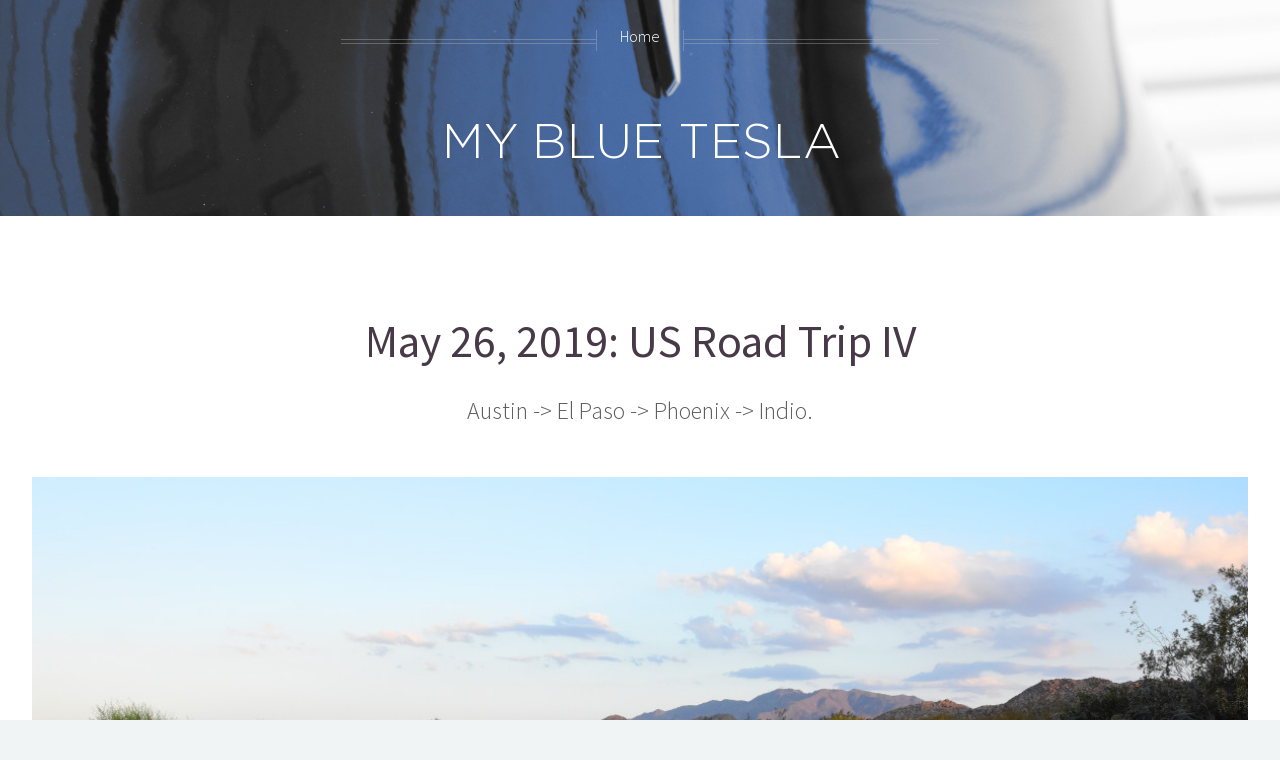

--- FILE ---
content_type: text/html; charset=UTF-8
request_url: https://mybluetesla.com/2019-05-26.html
body_size: 16632
content:

<!DOCTYPE HTML>
<!--
	Helios by HTML5 UP
	html5up.net | @n33co
	Free for personal and commercial use under the CCA 3.0 license (html5up.net/license)
-->
<html>
	<head>
		<title>2019.05.26: US Road Trip IV</title>
		<meta charset="utf-8" />
		<meta name="viewport" content="width=device-width, initial-scale=1" />
		<!--[if lte IE 8]><script src="assets/js/ie/html5shiv.js"></script><![endif]-->
		<link rel="stylesheet" href="assets/css/main.css" />
		<!--[if lte IE 8]><link rel="stylesheet" href="assets/css/ie8.css" /><![endif]-->
	</head>
	<body class="no-sidebar">
		<div id="page-wrapper">

			<!-- Header -->
				<div id="header">

					<!-- Inner -->
						<div class="inner">
							<header>
								<h1><a href="index.html" id="logo">MY BLUE TESLA</a></h1>
							</header>
						</div>

					<!-- Nav -->
						<nav id="nav">
							<ul>
								<li><a href="index.html">Home</a></li>
							</ul>
						</nav>

				</div>

			<!-- Main -->
				<div class="wrapper style1">

					<div class="container">
						<article id="main" class="special">
							<header>
								<h2><a href="#">May 26, 2019: US Road Trip IV</a></h2>
								<p>
									Austin -> El Paso -> Phoenix -> Indio.
								</p>
							</header>
							<a href="#" class="image featured"><img src="images/2019-05-26-title.jpg" alt="" /></a>

<p>
<h1>5/23 (El Paso, TX)</h1>
</p>

<p>
The long road ahead.
</p>

<p>
<img src="images/2019-05-26-us-road-trip-iv-01.jpg" alt="" />
</p>

<p>
This was the part of the road trip that I was not looking forward to, but it's an exercise every American should partake in at least once in their life (that is, driving down a long, seemingly-boring stretch of road and experience the open country). According to EV Trip Planner estimates, this would involve a 10 - 11 hour drive from Austin to El Paso. I've heard West Texas isn't exactly full of exciting scenery, but since this is essentially the start of my trip back to the SF Bay Area it needs to be done.
</p>

<p>
I left Hotel Eleven before 10am with a 92% SoC. The day plan called for stopping at 4 different Superchargers, each spaced 1.5 - 2 hours apart.
</p>

<p>
Junction, Texas was the first. This is yet another case where I wish the nav system pointed out the business name the charging stalls are located next to. When I'm in a new city and making turns while visually scanning the area, sometimes what the trip computer is verbalizing vs. what I'm seeing doesn't align. In this city the 8 charging stalls are next to the Chevron.
</p>

<p>
Ozona was the second stop. The 6 charging stalls here are located in the back of a Quality Inn. Not exactly a place with the usual assortment of comfort amenities since there doesn't seem to be any restaurants, etc. within immediate walking distance. Those items are a short drive down the street, however. I ended up napping and extended my charging time longer than necessary which added to the overall trip time to El Paso, but I'd rather be rested than trying to keep my eyes open on the long stretches of road. I've relied a lot on Autopilot so far but it hasn't been flawless either.
</p>

<p>
Fort Stockton was the third stop located at the Pilot Flying J Travel Center. The only dining option here is a Subway, and after spending several days eating almost nothing but damn-good barbecue I decided to pass. Texas has made me a picky eater and I refuse to submit myself to Subway.
</p>

<p>
<img src="images/2019-05-26-us-road-trip-iv-02.jpg" alt="" />
</p>

<p>
Van Horn was my final Supercharger stop for the day located at a Hampton Inn. There's not much to do here either except sit inside the car and get some rest.
</p>

<p>
<img src="images/2019-05-26-us-road-trip-iv-03.jpg" alt="" />
</p>

<p>
For much of the day the highway speed limit was 80 mph. I generally kept the cruise control locked on that number since going above it meant dealing with more wind turbulence requiring more corrective effort if Autopilot wasn't doing a good job. Traveling at this speed is also less energy-efficient than what I'm used to. All in all, the entire drive over the day didn't feel so long and the flat, plain landscape that I was expecting turned out to be a little more scenic to my eyes than I had anticipated. It was a pleasant sight to take in. I've also never been so close to the Mexico border in decades as El Paso sits right across from Ciudad Juárez.
</p>

<p>
My accommodation was at a Courtyard by Marriott on the southern edge of El Paso. I figured that after such a long drive I'd want to get to the first destination charger along the way and turn in. They have 3 Wall Connectors here (although one didn't fully seat into my charging port) which are located near the entrance.
</p>

<p>
<img src="images/2019-05-26-us-road-trip-iv-04.jpg" alt="" />
</p>

<p>
I had initially feared that the open road in West Texas would include lots of wind gusts that would adversely impact range, but given how close the Superchargers were spaced out this never became a concern. The recent storm activity that had been making its way through Texas/Oklahoma/Kansas was non-existent in this part of the state by the time I drove through. I've been extremely fortunate to have essentially missed out on all the atmospheric drama that's been in the news headlines as of late. If my trip planning had been shifted by a few days, it might have been a completely different story.
</p>
<br/>



<p>
<h1>5/24 (Phoenix, AZ)</h1>
</p>

<p>
<img src="images/2019-05-26-us-road-trip-iv-05.jpg" alt="" />
</p>

<p>
One of the interesting aspects of El Paso is that it's right at the Mexico border, and as I drove out of the city you can see Ciudad Juárez right next to the freeway. The two cities which straddle this border look remarkably different at a quick glance.
</p>

<p>
So far on this road trip, the number of other Teslas seen along the drive have been far and few in between. On my route from El Paso to Phoenix, I saw two transports carrying brand-new Model 3s eastbound, but otherwise seeing any Tesla vehicles (except at Superchargers) were rare. If Elon wants to nudge the masses towards electrification, then he really needs to look at the truck crowd since Ford, Chevy, Dodge, and Toyota pickups dominate the scene over the last few states I've pushed through.
</p>

<p>
This leg of the journey to Phoenix is the last of the "lengthy" stretches coming in around 7.5 hours. Charging stops at Deming (New Mexico), Willcox (Arizona), and Tucson (Arizona) were required. These particular stops did not have any decent dining options available except for the likes of Subway and Burger King. I guess after partaking in all the great Texas barbecue over the last week, my palette's expectations were raised to the point I developed cuisine snobbery. But if there was a Burger King, that option was exercised.
</p>

<p>
I found the drive through New Mexico and Arizona scenic, although some might consider it boring. The weather was also quite moderate and sunny at the Superchargers. As I entered Arizona, I was greeted by a field (or army?) of cacti.
</p>

<p>
The ramming speed continues.
</p>

<p>
<img src="images/2019-05-26-us-road-trip-iv-06.jpg" alt="" />
</p>

<p>
As I was arriving into Tucson, there was apparently some sort of traffic accident or other significant congestion. The nav system re-routed me through a detour that helped bypass most of it and also allowed me to see some back roads. An unexpected surprise.
</p>

<p>
My hotel room for the night was at The Camby, another Marriott property. This place reminds me of the Sonesta, a typical hotel with a lot of fancy window dressing to make it feel upscale. While it's certainly nice, it just feels relatively pretentious and comes with a $35 valet fee because there's no public parking. What essentially feels like forced-valet in this large city gets awarded a scorn rating in my book. On the bright side it allows me to use Valet Mode on the car again.
</p>

<p>
<img src="images/2019-05-26-us-road-trip-iv-07.jpg" alt="" />
</p>

<p>
I personally don't find much value in overly-styled establishments anymore and after staying at more middle-of-the-road priced properties as well as high-end (the St. Regis in particular) over the last week and a half, it's unlikely I'll ever consider places like The Camby again. Hotels generally vary only by service level, location, "luxury" amenities, perceived reputation, and the pricing to go with it. If there were no destination charging here, I wouldn't have considered it. I should have read the fine print on parking availability more carefully when doing my research.
</p>

<p>
The immediate area seems upscale and the Biltmore Mall across the way feels akin to the Stanford Shopping Center in Palo Alto, California. This probably explains the whole hotel valet requirement, especially considering the mall itself has optional valet service.
</p>

<p>
Like El Paso, Phoenix was just a passing-through city for me. For this trip at least, I had no interest in sight-seeing the area.
</p>
<br/>



<p>
<h1>5/25, 5/26 (Indio, CA)</h1>
</p>

<p>
<img src="images/2019-05-26-us-road-trip-iv-08.jpg" alt="" />
</p>

<p>
It was about a 4 hour drive from Phoenix to Indio (next to Coachella and Palm Springs). Once you leave the field of cacti, the sign welcoming you into California passes by. Google Maps provided approximate locations of various California Highway Patrol speedtraps. Not surprising these exist. Best to stay around the speed limit anyway.
</p>

<p>
The only Supercharger stop needed along the route was at Quartzsite, Arizona at a Carl's Jr. which isn't exactly my idea of a nutrition recharge. Quite a few Teslas were here along with a few of those temporary Supercharging stalls. It took me a moment to realize why - the Memorial Day Weekend. Otherwise it was still rare to see other Tesla vehicles on the road (although I did see a couple more delivery trailers heading eastbound).
</p>

<p>
I arrived at the Fairfield Inn (my third Marriott stay 3 days in a row) before 2pm. While this facility doesn't offer any Tesla Wall Connectors, I wasn't concerned since the local Supercharger is located in the next parking lot. To my surprise, the Fairfield Inn here also has 4 L2 chargers I could use in a pinch.
</p>

<p>
<img src="images/2019-05-26-us-road-trip-iv-09.jpg" alt="" />
</p>

<p>
It's been almost a year since I last came to this part of California to visit Joshua Tree and the Salton Sea. I enjoyed Joshua Tree so much that I figured another visit on my return trip home would be in order. For my first night's stay, an evening trip through the south entrance would allow me some silent contemplation time gazing up at the stars. A quick run to the Indio Supercharger revealed Tesla's just-announced policy change on Supercharger use at select busy charging locations.
</p>

<p>
<img src="images/2019-05-26-us-road-trip-iv-10.jpg" alt="" />
</p>

<p>
This policy has its pros and cons. Generally I think it discourages "over-charging" (that is, all the way to full or close to it) when it's unnecessary and I presume Tesla is trying to further encourage better use of L2 or home charging as a side effect. Throughout my entire road trip over the last couple of weeks, I don't recall a stop where I had to charge beyond 80% and the nav system pads sufficient range buffer to reach the next charging stop with roughly 15 - 20% remaining. The calculations take into account geographic elevation changes and the extra energy required to overcome them, but I'm not sure if it factors in weather forecasts, in particular Tornado Alley storm activity which was prevalent during the last week.
</p>

<p>
That said, if I'm not traveling to another Supercharger but going deep into territory with no electric infrastructure, I wonder whether this new policy factors in this scenario. Since I was planning a drive into Joshua Tree where modern amenities (or even cell signal) doesn't exist, I was worried for a moment whether heading towards (and getting back from) Joshua Tree would be an issue if starting from 80%. This ultimately didn't seem to be the case, at least when reaching my final point at Joshua Tree's Porcupine Wash along Pinto Basin Road. If I had originally purchased a Model S with a 60kWh battery, I'd be much more concerned about range capability.
</p>

<p>
<img src="images/2019-05-26-us-road-trip-iv-11.jpg" alt="" />
</p>

<p>
Note that this 80% limit can be overridden by simply adjusting the limit setting in the charging window on the center screen.
</p>

<p>
Within the park, I made my final stop around Porcupine Wash at 7:30pm and settled in for a couple of hours watching the sunset and the stars slowly reveal themselves through the atmosphere. It was a bit breezier than my visit last year. Interestingly, a group of folks in a Model X turned in and parked behind me to also take in the view. When they left a short while after, I appreciated how relatively quiet the X was compared with all the other internal combustion engine vehicles that occasionally zoomed by. Teslas really are an ideal transport through a quiet park like Joshua Tree where you want to minimize the intrusion of human activity.
</p>

<p>
<img src="images/2019-05-26-us-road-trip-iv-12.jpg" alt="" />
</p>

<p>
As I watched the sun go down, I sat there appreciating just how much my Model S has done for me over the years. While I could take road trips and do exciting things with any car, something about my S85 has inspired me to do things like take long distance runs and live in the bubble of a future-thinking world without lurchy gear-shifting, engine vibrations, and noise. It's unlikely I'd have the same life experience if I had bought an Audi that I was originally considering.
</p>

<p>
It's interesting to see the limits of technology when some fundamentals aren't in place such as LTE signal. Joshua Tree is a deadzone for wireless coverage so the nav system maps aren't available. You'd think that it would include a cached copy of map data, but not so. The earth is essentially shown as a generic grid, making your point on the map look like a lightcycle in the Tron world.
</p>

<p>
<img src="images/2019-05-26-us-road-trip-iv-13	.jpg" alt="" />
</p>

<p>
There are no street lights along the road and after dark you're completely reliant on the headlights to illuminate what's ahead. While Autopilot does work to an extent, I recommend making the drive manually. The radar does not detect the very small life forms that scurry across the two-lane road in the dark.
</p>

<p>
On the return drive back to Indio I made a run to the Palm Desert Car Wash to rinse off the road grime and bug smashes (before any permanent etching occurs), then spent a few minutes Supercharging up to 60% so I could top off to 90% at the Fairfield Inn. Unfortunately, I didn't consider that the 4 parking spaces with the L2 chargers were taken up by ICE vehicles by this time. There's no signage or policy stating these spaces are strictly reserved for EVs, and perhaps these charging hookups should have been located towards the back area where it's less populated. First world problems of a relatively early EV adopter.
</p>

<p>
The weather wasn't as cooperative the next day (the Sunday before Memorial Day), so I spent the time either eating or working on the road trip write-up. Downtime is much welcome after 2 weeks continuously on the road.
</p>

<p>
The next stop is North Hollywood, California, followed by Pismo Beach a few hours away. Then it's the final stretch back to home.
</p>

<p>
<a href="2019-05-29.html">Next: Indio -> North Hollywood -> Pismo Beach -> Fremont.</a>
</p>

						</article>
					</div>
				</div>

			<!-- Footer -->
				<div id="footer">
					<div class="container">
						<hr />
						<div class="row">
							<div class="12u">
								<!-- Copyright -->
									<div class="copyright">
										<ul class="menu">
											<li>&copy; MyBlueTesla.com. All rights reserved.</li><li>Design: <a href="http://html5up.net">HTML5 UP</a></li>
										</ul>
									</div>
							</div>

						</div>
					</div>
				</div>

		</div>

		<!-- Scripts -->
			<script src="assets/js/jquery.min.js"></script>
			<script src="assets/js/jquery.dropotron.min.js"></script>
			<script src="assets/js/jquery.scrolly.min.js"></script>
			<script src="assets/js/jquery.onvisible.min.js"></script>
			<script src="assets/js/skel.min.js"></script>
			<script src="assets/js/util.js"></script>
			<!--[if lte IE 8]><script src="assets/js/ie/respond.min.js"></script><![endif]-->
			<script src="assets/js/main.js"></script>

	</body>
</html>

--- FILE ---
content_type: application/javascript
request_url: https://mybluetesla.com/assets/js/main.js
body_size: 5275
content:
/*
	Helios by HTML5 UP
	html5up.net | @n33co
	Free for personal and commercial use under the CCA 3.0 license (html5up.net/license)
*/

(function($) {

	var settings = {

		// Carousels
			carousels: {
				speed: 4,
				fadeIn: true,
				fadeDelay: 250
			},

	};

	skel.breakpoints({
		wide: '(max-width: 1680px)',
		normal: '(max-width: 1280px)',
		narrow: '(max-width: 960px)',
		narrower: '(max-width: 840px)',
		mobile: '(max-width: 736px)'
	});

	$(function() {

		var	$window = $(window),
			$body = $('body');

		// Disable animations/transitions until the page has loaded.
			$body.addClass('is-loading');

			$window.on('load', function() {
				$body.removeClass('is-loading');
			});

		// CSS polyfills (IE<9).
			if (skel.vars.IEVersion < 9)
				$(':last-child').addClass('last-child');

		// Fix: Placeholder polyfill.
			$('form').placeholder();

		// Prioritize "important" elements on mobile.
			skel.on('+mobile -mobile', function() {
				$.prioritize(
					'.important\\28 mobile\\29',
					skel.breakpoint('mobile').active
				);
			});

		// Dropdowns.
			$('#nav > ul').dropotron({
				mode: 'fade',
				speed: 350,
				noOpenerFade: true,
				alignment: 'center'
			});

		// Scrolly links.
			$('.scrolly').scrolly();

		// Off-Canvas Navigation.

			// Navigation Button.
				$(
					'<div id="navButton">' +
						'<a href="#navPanel" class="toggle"></a>' +
					'</div>'
				)
					.appendTo($body);

			// Navigation Panel.
				$(
					'<div id="navPanel">' +
						'<nav>' +
							$('#nav').navList() +
						'</nav>' +
					'</div>'
				)
					.appendTo($body)
					.panel({
						delay: 500,
						hideOnClick: true,
						hideOnSwipe: true,
						resetScroll: true,
						resetForms: true,
						target: $body,
						visibleClass: 'navPanel-visible'
					});

			// Fix: Remove navPanel transitions on WP<10 (poor/buggy performance).
				if (skel.vars.os == 'wp' && skel.vars.osVersion < 10)
					$('#navButton, #navPanel, #page-wrapper')
						.css('transition', 'none');

		// Carousels.
			$('.carousel').each(function() {

				var	$t = $(this),
					$forward = $('<span class="forward"></span>'),
					$backward = $('<span class="backward"></span>'),
					$reel = $t.children('.reel'),
					$items = $reel.children('article');

				var	pos = 0,
					leftLimit,
					rightLimit,
					itemWidth,
					reelWidth,
					timerId;

				// Items.
					if (settings.carousels.fadeIn) {

						$items.addClass('loading');

						$t.onVisible(function() {
							var	timerId,
								limit = $items.length - Math.ceil($window.width() / itemWidth);

							timerId = window.setInterval(function() {
								var x = $items.filter('.loading'), xf = x.first();

								if (x.length <= limit) {

									window.clearInterval(timerId);
									$items.removeClass('loading');
									return;

								}

								if (skel.vars.IEVersion < 10) {

									xf.fadeTo(750, 1.0);
									window.setTimeout(function() {
										xf.removeClass('loading');
									}, 50);

								}
								else
									xf.removeClass('loading');

							}, settings.carousels.fadeDelay);
						}, 50);
					}

				// Main.
					$t._update = function() {
						pos = 0;
						rightLimit = (-1 * reelWidth) + $window.width();
						leftLimit = 0;
						$t._updatePos();
					};

					if (skel.vars.IEVersion < 9)
						$t._updatePos = function() { $reel.css('left', pos); };
					else
						$t._updatePos = function() { $reel.css('transform', 'translate(' + pos + 'px, 0)'); };

				// Forward.
					$forward
						.appendTo($t)
						.hide()
						.mouseenter(function(e) {
							timerId = window.setInterval(function() {
								pos -= settings.carousels.speed;

								if (pos <= rightLimit)
								{
									window.clearInterval(timerId);
									pos = rightLimit;
								}

								$t._updatePos();
							}, 10);
						})
						.mouseleave(function(e) {
							window.clearInterval(timerId);
						});

				// Backward.
					$backward
						.appendTo($t)
						.hide()
						.mouseenter(function(e) {
							timerId = window.setInterval(function() {
								pos += settings.carousels.speed;

								if (pos >= leftLimit) {

									window.clearInterval(timerId);
									pos = leftLimit;

								}

								$t._updatePos();
							}, 10);
						})
						.mouseleave(function(e) {
							window.clearInterval(timerId);
						});

				// Init.
					$window.load(function() {

						reelWidth = $reel[0].scrollWidth;

						skel.on('change', function() {

							if (skel.vars.touch) {

								$reel
									.css('overflow-y', 'hidden')
									.css('overflow-x', 'scroll')
									.scrollLeft(0);
								$forward.hide();
								$backward.hide();

							}
							else {

								$reel
									.css('overflow', 'visible')
									.scrollLeft(0);
								$forward.show();
								$backward.show();

							}

							$t._update();

						});

						$window.resize(function() {
							reelWidth = $reel[0].scrollWidth;
							$t._update();
						}).trigger('resize');

					});

			});

	});

})(jQuery);
